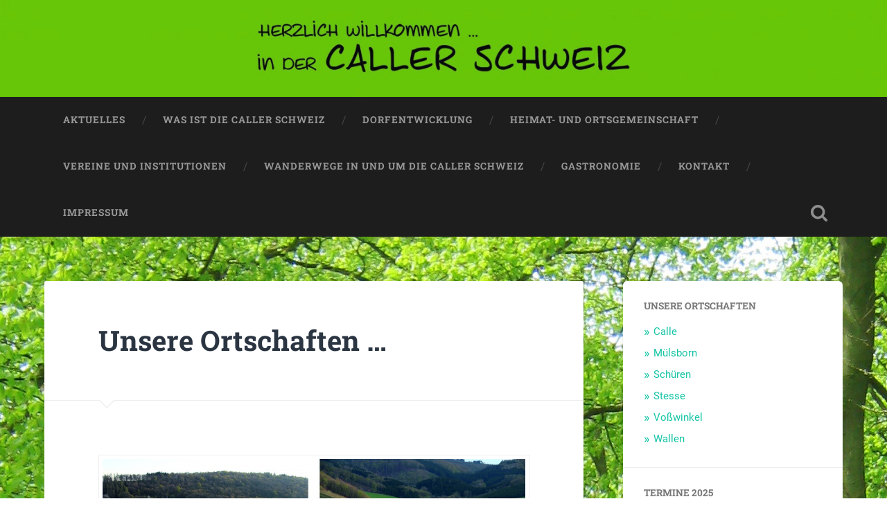

--- FILE ---
content_type: text/html; charset=UTF-8
request_url: http://blog.caller-schweiz.de/
body_size: 30764
content:
<!DOCTYPE html>

<html lang="de">

	<head>
		
		<meta charset="UTF-8">
		<meta name="viewport" content="width=device-width, initial-scale=1.0, maximum-scale=1.0, user-scalable=no" >
						 
		<title></title>
<meta name='robots' content='max-image-preview:large' />
	<style>img:is([sizes="auto" i], [sizes^="auto," i]) { contain-intrinsic-size: 3000px 1500px }</style>
	<link rel="alternate" type="application/rss+xml" title=" &raquo; Feed" href="http://blog.caller-schweiz.de/?feed=rss2" />
<link rel="alternate" type="application/rss+xml" title=" &raquo; Kommentar-Feed" href="http://blog.caller-schweiz.de/?feed=comments-rss2" />
<script type="text/javascript">
/* <![CDATA[ */
window._wpemojiSettings = {"baseUrl":"https:\/\/s.w.org\/images\/core\/emoji\/15.0.3\/72x72\/","ext":".png","svgUrl":"https:\/\/s.w.org\/images\/core\/emoji\/15.0.3\/svg\/","svgExt":".svg","source":{"concatemoji":"http:\/\/blog.caller-schweiz.de\/wp-includes\/js\/wp-emoji-release.min.js?ver=6.7.1"}};
/*! This file is auto-generated */
!function(i,n){var o,s,e;function c(e){try{var t={supportTests:e,timestamp:(new Date).valueOf()};sessionStorage.setItem(o,JSON.stringify(t))}catch(e){}}function p(e,t,n){e.clearRect(0,0,e.canvas.width,e.canvas.height),e.fillText(t,0,0);var t=new Uint32Array(e.getImageData(0,0,e.canvas.width,e.canvas.height).data),r=(e.clearRect(0,0,e.canvas.width,e.canvas.height),e.fillText(n,0,0),new Uint32Array(e.getImageData(0,0,e.canvas.width,e.canvas.height).data));return t.every(function(e,t){return e===r[t]})}function u(e,t,n){switch(t){case"flag":return n(e,"\ud83c\udff3\ufe0f\u200d\u26a7\ufe0f","\ud83c\udff3\ufe0f\u200b\u26a7\ufe0f")?!1:!n(e,"\ud83c\uddfa\ud83c\uddf3","\ud83c\uddfa\u200b\ud83c\uddf3")&&!n(e,"\ud83c\udff4\udb40\udc67\udb40\udc62\udb40\udc65\udb40\udc6e\udb40\udc67\udb40\udc7f","\ud83c\udff4\u200b\udb40\udc67\u200b\udb40\udc62\u200b\udb40\udc65\u200b\udb40\udc6e\u200b\udb40\udc67\u200b\udb40\udc7f");case"emoji":return!n(e,"\ud83d\udc26\u200d\u2b1b","\ud83d\udc26\u200b\u2b1b")}return!1}function f(e,t,n){var r="undefined"!=typeof WorkerGlobalScope&&self instanceof WorkerGlobalScope?new OffscreenCanvas(300,150):i.createElement("canvas"),a=r.getContext("2d",{willReadFrequently:!0}),o=(a.textBaseline="top",a.font="600 32px Arial",{});return e.forEach(function(e){o[e]=t(a,e,n)}),o}function t(e){var t=i.createElement("script");t.src=e,t.defer=!0,i.head.appendChild(t)}"undefined"!=typeof Promise&&(o="wpEmojiSettingsSupports",s=["flag","emoji"],n.supports={everything:!0,everythingExceptFlag:!0},e=new Promise(function(e){i.addEventListener("DOMContentLoaded",e,{once:!0})}),new Promise(function(t){var n=function(){try{var e=JSON.parse(sessionStorage.getItem(o));if("object"==typeof e&&"number"==typeof e.timestamp&&(new Date).valueOf()<e.timestamp+604800&&"object"==typeof e.supportTests)return e.supportTests}catch(e){}return null}();if(!n){if("undefined"!=typeof Worker&&"undefined"!=typeof OffscreenCanvas&&"undefined"!=typeof URL&&URL.createObjectURL&&"undefined"!=typeof Blob)try{var e="postMessage("+f.toString()+"("+[JSON.stringify(s),u.toString(),p.toString()].join(",")+"));",r=new Blob([e],{type:"text/javascript"}),a=new Worker(URL.createObjectURL(r),{name:"wpTestEmojiSupports"});return void(a.onmessage=function(e){c(n=e.data),a.terminate(),t(n)})}catch(e){}c(n=f(s,u,p))}t(n)}).then(function(e){for(var t in e)n.supports[t]=e[t],n.supports.everything=n.supports.everything&&n.supports[t],"flag"!==t&&(n.supports.everythingExceptFlag=n.supports.everythingExceptFlag&&n.supports[t]);n.supports.everythingExceptFlag=n.supports.everythingExceptFlag&&!n.supports.flag,n.DOMReady=!1,n.readyCallback=function(){n.DOMReady=!0}}).then(function(){return e}).then(function(){var e;n.supports.everything||(n.readyCallback(),(e=n.source||{}).concatemoji?t(e.concatemoji):e.wpemoji&&e.twemoji&&(t(e.twemoji),t(e.wpemoji)))}))}((window,document),window._wpemojiSettings);
/* ]]> */
</script>
<style id='wp-emoji-styles-inline-css' type='text/css'>

	img.wp-smiley, img.emoji {
		display: inline !important;
		border: none !important;
		box-shadow: none !important;
		height: 1em !important;
		width: 1em !important;
		margin: 0 0.07em !important;
		vertical-align: -0.1em !important;
		background: none !important;
		padding: 0 !important;
	}
</style>
<link rel='stylesheet' id='wp-block-library-css' href='http://blog.caller-schweiz.de/wp-includes/css/dist/block-library/style.min.css?ver=6.7.1' type='text/css' media='all' />
<style id='classic-theme-styles-inline-css' type='text/css'>
/*! This file is auto-generated */
.wp-block-button__link{color:#fff;background-color:#32373c;border-radius:9999px;box-shadow:none;text-decoration:none;padding:calc(.667em + 2px) calc(1.333em + 2px);font-size:1.125em}.wp-block-file__button{background:#32373c;color:#fff;text-decoration:none}
</style>
<style id='global-styles-inline-css' type='text/css'>
:root{--wp--preset--aspect-ratio--square: 1;--wp--preset--aspect-ratio--4-3: 4/3;--wp--preset--aspect-ratio--3-4: 3/4;--wp--preset--aspect-ratio--3-2: 3/2;--wp--preset--aspect-ratio--2-3: 2/3;--wp--preset--aspect-ratio--16-9: 16/9;--wp--preset--aspect-ratio--9-16: 9/16;--wp--preset--color--black: #222;--wp--preset--color--cyan-bluish-gray: #abb8c3;--wp--preset--color--white: #fff;--wp--preset--color--pale-pink: #f78da7;--wp--preset--color--vivid-red: #cf2e2e;--wp--preset--color--luminous-vivid-orange: #ff6900;--wp--preset--color--luminous-vivid-amber: #fcb900;--wp--preset--color--light-green-cyan: #7bdcb5;--wp--preset--color--vivid-green-cyan: #00d084;--wp--preset--color--pale-cyan-blue: #8ed1fc;--wp--preset--color--vivid-cyan-blue: #0693e3;--wp--preset--color--vivid-purple: #9b51e0;--wp--preset--color--accent: #13C4A5;--wp--preset--color--dark-gray: #444;--wp--preset--color--medium-gray: #666;--wp--preset--color--light-gray: #888;--wp--preset--gradient--vivid-cyan-blue-to-vivid-purple: linear-gradient(135deg,rgba(6,147,227,1) 0%,rgb(155,81,224) 100%);--wp--preset--gradient--light-green-cyan-to-vivid-green-cyan: linear-gradient(135deg,rgb(122,220,180) 0%,rgb(0,208,130) 100%);--wp--preset--gradient--luminous-vivid-amber-to-luminous-vivid-orange: linear-gradient(135deg,rgba(252,185,0,1) 0%,rgba(255,105,0,1) 100%);--wp--preset--gradient--luminous-vivid-orange-to-vivid-red: linear-gradient(135deg,rgba(255,105,0,1) 0%,rgb(207,46,46) 100%);--wp--preset--gradient--very-light-gray-to-cyan-bluish-gray: linear-gradient(135deg,rgb(238,238,238) 0%,rgb(169,184,195) 100%);--wp--preset--gradient--cool-to-warm-spectrum: linear-gradient(135deg,rgb(74,234,220) 0%,rgb(151,120,209) 20%,rgb(207,42,186) 40%,rgb(238,44,130) 60%,rgb(251,105,98) 80%,rgb(254,248,76) 100%);--wp--preset--gradient--blush-light-purple: linear-gradient(135deg,rgb(255,206,236) 0%,rgb(152,150,240) 100%);--wp--preset--gradient--blush-bordeaux: linear-gradient(135deg,rgb(254,205,165) 0%,rgb(254,45,45) 50%,rgb(107,0,62) 100%);--wp--preset--gradient--luminous-dusk: linear-gradient(135deg,rgb(255,203,112) 0%,rgb(199,81,192) 50%,rgb(65,88,208) 100%);--wp--preset--gradient--pale-ocean: linear-gradient(135deg,rgb(255,245,203) 0%,rgb(182,227,212) 50%,rgb(51,167,181) 100%);--wp--preset--gradient--electric-grass: linear-gradient(135deg,rgb(202,248,128) 0%,rgb(113,206,126) 100%);--wp--preset--gradient--midnight: linear-gradient(135deg,rgb(2,3,129) 0%,rgb(40,116,252) 100%);--wp--preset--font-size--small: 16px;--wp--preset--font-size--medium: 20px;--wp--preset--font-size--large: 24px;--wp--preset--font-size--x-large: 42px;--wp--preset--font-size--regular: 18px;--wp--preset--font-size--larger: 32px;--wp--preset--spacing--20: 0.44rem;--wp--preset--spacing--30: 0.67rem;--wp--preset--spacing--40: 1rem;--wp--preset--spacing--50: 1.5rem;--wp--preset--spacing--60: 2.25rem;--wp--preset--spacing--70: 3.38rem;--wp--preset--spacing--80: 5.06rem;--wp--preset--shadow--natural: 6px 6px 9px rgba(0, 0, 0, 0.2);--wp--preset--shadow--deep: 12px 12px 50px rgba(0, 0, 0, 0.4);--wp--preset--shadow--sharp: 6px 6px 0px rgba(0, 0, 0, 0.2);--wp--preset--shadow--outlined: 6px 6px 0px -3px rgba(255, 255, 255, 1), 6px 6px rgba(0, 0, 0, 1);--wp--preset--shadow--crisp: 6px 6px 0px rgba(0, 0, 0, 1);}:where(.is-layout-flex){gap: 0.5em;}:where(.is-layout-grid){gap: 0.5em;}body .is-layout-flex{display: flex;}.is-layout-flex{flex-wrap: wrap;align-items: center;}.is-layout-flex > :is(*, div){margin: 0;}body .is-layout-grid{display: grid;}.is-layout-grid > :is(*, div){margin: 0;}:where(.wp-block-columns.is-layout-flex){gap: 2em;}:where(.wp-block-columns.is-layout-grid){gap: 2em;}:where(.wp-block-post-template.is-layout-flex){gap: 1.25em;}:where(.wp-block-post-template.is-layout-grid){gap: 1.25em;}.has-black-color{color: var(--wp--preset--color--black) !important;}.has-cyan-bluish-gray-color{color: var(--wp--preset--color--cyan-bluish-gray) !important;}.has-white-color{color: var(--wp--preset--color--white) !important;}.has-pale-pink-color{color: var(--wp--preset--color--pale-pink) !important;}.has-vivid-red-color{color: var(--wp--preset--color--vivid-red) !important;}.has-luminous-vivid-orange-color{color: var(--wp--preset--color--luminous-vivid-orange) !important;}.has-luminous-vivid-amber-color{color: var(--wp--preset--color--luminous-vivid-amber) !important;}.has-light-green-cyan-color{color: var(--wp--preset--color--light-green-cyan) !important;}.has-vivid-green-cyan-color{color: var(--wp--preset--color--vivid-green-cyan) !important;}.has-pale-cyan-blue-color{color: var(--wp--preset--color--pale-cyan-blue) !important;}.has-vivid-cyan-blue-color{color: var(--wp--preset--color--vivid-cyan-blue) !important;}.has-vivid-purple-color{color: var(--wp--preset--color--vivid-purple) !important;}.has-black-background-color{background-color: var(--wp--preset--color--black) !important;}.has-cyan-bluish-gray-background-color{background-color: var(--wp--preset--color--cyan-bluish-gray) !important;}.has-white-background-color{background-color: var(--wp--preset--color--white) !important;}.has-pale-pink-background-color{background-color: var(--wp--preset--color--pale-pink) !important;}.has-vivid-red-background-color{background-color: var(--wp--preset--color--vivid-red) !important;}.has-luminous-vivid-orange-background-color{background-color: var(--wp--preset--color--luminous-vivid-orange) !important;}.has-luminous-vivid-amber-background-color{background-color: var(--wp--preset--color--luminous-vivid-amber) !important;}.has-light-green-cyan-background-color{background-color: var(--wp--preset--color--light-green-cyan) !important;}.has-vivid-green-cyan-background-color{background-color: var(--wp--preset--color--vivid-green-cyan) !important;}.has-pale-cyan-blue-background-color{background-color: var(--wp--preset--color--pale-cyan-blue) !important;}.has-vivid-cyan-blue-background-color{background-color: var(--wp--preset--color--vivid-cyan-blue) !important;}.has-vivid-purple-background-color{background-color: var(--wp--preset--color--vivid-purple) !important;}.has-black-border-color{border-color: var(--wp--preset--color--black) !important;}.has-cyan-bluish-gray-border-color{border-color: var(--wp--preset--color--cyan-bluish-gray) !important;}.has-white-border-color{border-color: var(--wp--preset--color--white) !important;}.has-pale-pink-border-color{border-color: var(--wp--preset--color--pale-pink) !important;}.has-vivid-red-border-color{border-color: var(--wp--preset--color--vivid-red) !important;}.has-luminous-vivid-orange-border-color{border-color: var(--wp--preset--color--luminous-vivid-orange) !important;}.has-luminous-vivid-amber-border-color{border-color: var(--wp--preset--color--luminous-vivid-amber) !important;}.has-light-green-cyan-border-color{border-color: var(--wp--preset--color--light-green-cyan) !important;}.has-vivid-green-cyan-border-color{border-color: var(--wp--preset--color--vivid-green-cyan) !important;}.has-pale-cyan-blue-border-color{border-color: var(--wp--preset--color--pale-cyan-blue) !important;}.has-vivid-cyan-blue-border-color{border-color: var(--wp--preset--color--vivid-cyan-blue) !important;}.has-vivid-purple-border-color{border-color: var(--wp--preset--color--vivid-purple) !important;}.has-vivid-cyan-blue-to-vivid-purple-gradient-background{background: var(--wp--preset--gradient--vivid-cyan-blue-to-vivid-purple) !important;}.has-light-green-cyan-to-vivid-green-cyan-gradient-background{background: var(--wp--preset--gradient--light-green-cyan-to-vivid-green-cyan) !important;}.has-luminous-vivid-amber-to-luminous-vivid-orange-gradient-background{background: var(--wp--preset--gradient--luminous-vivid-amber-to-luminous-vivid-orange) !important;}.has-luminous-vivid-orange-to-vivid-red-gradient-background{background: var(--wp--preset--gradient--luminous-vivid-orange-to-vivid-red) !important;}.has-very-light-gray-to-cyan-bluish-gray-gradient-background{background: var(--wp--preset--gradient--very-light-gray-to-cyan-bluish-gray) !important;}.has-cool-to-warm-spectrum-gradient-background{background: var(--wp--preset--gradient--cool-to-warm-spectrum) !important;}.has-blush-light-purple-gradient-background{background: var(--wp--preset--gradient--blush-light-purple) !important;}.has-blush-bordeaux-gradient-background{background: var(--wp--preset--gradient--blush-bordeaux) !important;}.has-luminous-dusk-gradient-background{background: var(--wp--preset--gradient--luminous-dusk) !important;}.has-pale-ocean-gradient-background{background: var(--wp--preset--gradient--pale-ocean) !important;}.has-electric-grass-gradient-background{background: var(--wp--preset--gradient--electric-grass) !important;}.has-midnight-gradient-background{background: var(--wp--preset--gradient--midnight) !important;}.has-small-font-size{font-size: var(--wp--preset--font-size--small) !important;}.has-medium-font-size{font-size: var(--wp--preset--font-size--medium) !important;}.has-large-font-size{font-size: var(--wp--preset--font-size--large) !important;}.has-x-large-font-size{font-size: var(--wp--preset--font-size--x-large) !important;}
:where(.wp-block-post-template.is-layout-flex){gap: 1.25em;}:where(.wp-block-post-template.is-layout-grid){gap: 1.25em;}
:where(.wp-block-columns.is-layout-flex){gap: 2em;}:where(.wp-block-columns.is-layout-grid){gap: 2em;}
:root :where(.wp-block-pullquote){font-size: 1.5em;line-height: 1.6;}
</style>
<link rel='stylesheet' id='contact-form-7-css' href='http://blog.caller-schweiz.de/wp-content/plugins/contact-form-7/includes/css/styles.css?ver=6.0.2' type='text/css' media='all' />
<link rel='stylesheet' id='tablepress-default-css' href='http://blog.caller-schweiz.de/wp-content/plugins/tablepress/css/build/default.css?ver=3.0.1' type='text/css' media='all' />
<link rel='stylesheet' id='baskerville_googleFonts-css' href='http://blog.caller-schweiz.de/wp-content/themes/baskerville/assets/css/fonts.css?ver=6.7.1' type='text/css' media='all' />
<link rel='stylesheet' id='baskerville_style-css' href='http://blog.caller-schweiz.de/wp-content/themes/baskerville/style.css?ver=2.2.2' type='text/css' media='all' />
<script type="text/javascript" src="http://blog.caller-schweiz.de/wp-includes/js/jquery/jquery.min.js?ver=3.7.1" id="jquery-core-js"></script>
<script type="text/javascript" src="http://blog.caller-schweiz.de/wp-includes/js/jquery/jquery-migrate.min.js?ver=3.4.1" id="jquery-migrate-js"></script>
<script type="text/javascript" src="http://blog.caller-schweiz.de/wp-includes/js/imagesloaded.min.js?ver=5.0.0" id="imagesloaded-js"></script>
<script type="text/javascript" src="http://blog.caller-schweiz.de/wp-includes/js/masonry.min.js?ver=4.2.2" id="masonry-js"></script>
<script type="text/javascript" src="http://blog.caller-schweiz.de/wp-content/themes/baskerville/assets/js/jquery.flexslider-min.js?ver=2.7.2" id="baskerville_flexslider-js"></script>
<script type="text/javascript" src="http://blog.caller-schweiz.de/wp-content/themes/baskerville/assets/js/global.js?ver=2.2.2" id="baskerville_global-js"></script>
<link rel="https://api.w.org/" href="http://blog.caller-schweiz.de/index.php?rest_route=/" /><link rel="alternate" title="JSON" type="application/json" href="http://blog.caller-schweiz.de/index.php?rest_route=/wp/v2/pages/92" /><link rel="EditURI" type="application/rsd+xml" title="RSD" href="http://blog.caller-schweiz.de/xmlrpc.php?rsd" />
<meta name="generator" content="WordPress 6.7.1" />
<link rel="canonical" href="http://blog.caller-schweiz.de/" />
<link rel='shortlink' href='http://blog.caller-schweiz.de/' />
<link rel="alternate" title="oEmbed (JSON)" type="application/json+oembed" href="http://blog.caller-schweiz.de/index.php?rest_route=%2Foembed%2F1.0%2Fembed&#038;url=http%3A%2F%2Fblog.caller-schweiz.de%2F" />
<link rel="alternate" title="oEmbed (XML)" type="text/xml+oembed" href="http://blog.caller-schweiz.de/index.php?rest_route=%2Foembed%2F1.0%2Fembed&#038;url=http%3A%2F%2Fblog.caller-schweiz.de%2F&#038;format=xml" />
<style type="text/css" id="custom-background-css">
body.custom-background { background-color: #ffffff; background-image: url("http://blog.caller-schweiz.de/wp-content/uploads/2016/10/forest-103374.jpg"); background-position: center top; background-size: auto; background-repeat: no-repeat; background-attachment: fixed; }
</style>
		
	</head>
	
	<body class="home page-template-default page page-id-92 custom-background no-featured-image single single-post">

		
		<a class="skip-link button" href="#site-content">Zum Inhalt springen</a>
	
		<div class="header section small-padding bg-dark bg-image" style="background-image: url( http://blog.caller-schweiz.de/wp-content/uploads/2016/10/cropped-LOGO_41.jpg );">
		
			<div class="cover"></div>
			
			<div class="header-search-block bg-graphite hidden">
				<form role="search"  method="get" class="searchform" action="http://blog.caller-schweiz.de/">
	<label for="search-form-6969b5fd0ccad">
		<span class="screen-reader-text">Suchen nach:</span>
		<input type="search" id="search-form-6969b5fd0ccad" class="search-field" placeholder="Suchformular" value="" name="s" />
	</label>
	<input type="submit" class="searchsubmit" value="Suchen" />
</form>
			</div><!-- .header-search-block -->
					
			<div class="header-inner section-inner">
			
											
			</div><!-- .header-inner -->
						
		</div><!-- .header -->
		
		<div class="navigation section no-padding bg-dark">
		
			<div class="navigation-inner section-inner">
			
				<button class="nav-toggle toggle fleft hidden">
					
					<div class="bar"></div>
					<div class="bar"></div>
					<div class="bar"></div>
					
				</button>
						
				<ul class="main-menu">
				
					<li id="menu-item-26" class="menu-item menu-item-type-post_type menu-item-object-page menu-item-26"><a href="http://blog.caller-schweiz.de/?page_id=23">Aktuelles</a></li>
<li id="menu-item-30" class="menu-item menu-item-type-post_type menu-item-object-page menu-item-30"><a href="http://blog.caller-schweiz.de/?page_id=12">Was ist die CALLER SCHWEIZ</a></li>
<li id="menu-item-95" class="menu-item menu-item-type-post_type menu-item-object-page menu-item-95"><a href="http://blog.caller-schweiz.de/?page_id=88">Dorfentwicklung</a></li>
<li id="menu-item-31" class="menu-item menu-item-type-post_type menu-item-object-page menu-item-31"><a href="http://blog.caller-schweiz.de/?page_id=2">Heimat- und Ortsgemeinschaft</a></li>
<li id="menu-item-29" class="menu-item menu-item-type-post_type menu-item-object-page menu-item-29"><a href="http://blog.caller-schweiz.de/?page_id=14">Vereine und Institutionen</a></li>
<li id="menu-item-154" class="menu-item menu-item-type-post_type menu-item-object-page menu-item-154"><a href="http://blog.caller-schweiz.de/?page_id=152">Wanderwege in und um die Caller Schweiz</a></li>
<li id="menu-item-151" class="menu-item menu-item-type-post_type menu-item-object-page menu-item-151"><a href="http://blog.caller-schweiz.de/?page_id=149">Gastronomie</a></li>
<li id="menu-item-123" class="menu-item menu-item-type-post_type menu-item-object-page menu-item-123"><a href="http://blog.caller-schweiz.de/?page_id=121">Kontakt</a></li>
<li id="menu-item-124" class="menu-item menu-item-type-post_type menu-item-object-page menu-item-124"><a href="http://blog.caller-schweiz.de/?page_id=119">Impressum</a></li>
											
				</ul><!-- .main-menu -->
				 
				<button class="search-toggle toggle fright">
					<span class="screen-reader-text">Suchfeld ein-/ausblenden</span>
				</button>
				 
				<div class="clear"></div>
				 
			</div><!-- .navigation-inner -->
			
		</div><!-- .navigation -->
		
		<div class="mobile-navigation section bg-graphite no-padding hidden">
					
			<ul class="mobile-menu">
			
				<li class="menu-item menu-item-type-post_type menu-item-object-page menu-item-26"><a href="http://blog.caller-schweiz.de/?page_id=23">Aktuelles</a></li>
<li class="menu-item menu-item-type-post_type menu-item-object-page menu-item-30"><a href="http://blog.caller-schweiz.de/?page_id=12">Was ist die CALLER SCHWEIZ</a></li>
<li class="menu-item menu-item-type-post_type menu-item-object-page menu-item-95"><a href="http://blog.caller-schweiz.de/?page_id=88">Dorfentwicklung</a></li>
<li class="menu-item menu-item-type-post_type menu-item-object-page menu-item-31"><a href="http://blog.caller-schweiz.de/?page_id=2">Heimat- und Ortsgemeinschaft</a></li>
<li class="menu-item menu-item-type-post_type menu-item-object-page menu-item-29"><a href="http://blog.caller-schweiz.de/?page_id=14">Vereine und Institutionen</a></li>
<li class="menu-item menu-item-type-post_type menu-item-object-page menu-item-154"><a href="http://blog.caller-schweiz.de/?page_id=152">Wanderwege in und um die Caller Schweiz</a></li>
<li class="menu-item menu-item-type-post_type menu-item-object-page menu-item-151"><a href="http://blog.caller-schweiz.de/?page_id=149">Gastronomie</a></li>
<li class="menu-item menu-item-type-post_type menu-item-object-page menu-item-123"><a href="http://blog.caller-schweiz.de/?page_id=121">Kontakt</a></li>
<li class="menu-item menu-item-type-post_type menu-item-object-page menu-item-124"><a href="http://blog.caller-schweiz.de/?page_id=119">Impressum</a></li>
										
			 </ul><!-- .main-menu -->
		
		</div><!-- .mobile-navigation -->
<div class="wrapper section medium-padding" id="site-content">
										
	<div class="section-inner">
	
		<div class="content fleft">
	
					
				<div class="post">
				
					<div class="post-header">
												
					    <h1 class="post-title">Unsere Ortschaften &#8230;</h1>					    				    
				    </div><!-- .post-header -->
				
									   				        			        		                
					<div class="post-content">
								                                        
						<p><img fetchpriority="high" decoding="async" class="aligncenter wp-image-117 size-large" src="http://blog.caller-schweiz.de/wp-content/uploads/2016/10/Startseite_Ortsteile-997x1024.jpg" width="676" height="694" srcset="http://blog.caller-schweiz.de/wp-content/uploads/2016/10/Startseite_Ortsteile-997x1024.jpg 997w, http://blog.caller-schweiz.de/wp-content/uploads/2016/10/Startseite_Ortsteile-292x300.jpg 292w, http://blog.caller-schweiz.de/wp-content/uploads/2016/10/Startseite_Ortsteile-945x971.jpg 945w, http://blog.caller-schweiz.de/wp-content/uploads/2016/10/Startseite_Ortsteile-600x616.jpg 600w" sizes="(max-width: 676px) 100vw, 676px" /></p>
						
						<div class="clear"></div>
															            			                        
					</div><!-- .post-content -->
					
					

									
				</div><!-- .post -->
			
					
			<div class="clear"></div>
			
		</div><!-- .content -->
		
		
	<div class="sidebar fright" role="complementary">
	
		<div class="widget widget_nav_menu"><div class="widget-content"><h3 class="widget-title">Unsere Ortschaften</h3><div class="menu-unsere-ortschaften-container"><ul id="menu-unsere-ortschaften" class="menu"><li id="menu-item-84" class="menu-item menu-item-type-post_type menu-item-object-page menu-item-84"><a href="http://blog.caller-schweiz.de/?page_id=67">Calle</a></li>
<li id="menu-item-82" class="menu-item menu-item-type-post_type menu-item-object-page menu-item-82"><a href="http://blog.caller-schweiz.de/?page_id=71">Mülsborn</a></li>
<li id="menu-item-81" class="menu-item menu-item-type-post_type menu-item-object-page menu-item-81"><a href="http://blog.caller-schweiz.de/?page_id=73">Schüren</a></li>
<li id="menu-item-80" class="menu-item menu-item-type-post_type menu-item-object-page menu-item-80"><a href="http://blog.caller-schweiz.de/?page_id=75">Stesse</a></li>
<li id="menu-item-79" class="menu-item menu-item-type-post_type menu-item-object-page menu-item-79"><a href="http://blog.caller-schweiz.de/?page_id=77">Voßwinkel</a></li>
<li id="menu-item-83" class="menu-item menu-item-type-post_type menu-item-object-page menu-item-83"><a href="http://blog.caller-schweiz.de/?page_id=69">Wallen</a></li>
</ul></div></div><div class="clear"></div></div><div class="widget widget_nav_menu"><div class="widget-content"><h3 class="widget-title">TERMINE 2025</h3><div class="menu-termine-container"><ul id="menu-termine" class="menu"><li id="menu-item-315" class="menu-item menu-item-type-post_type menu-item-object-page menu-item-315"><a href="http://blog.caller-schweiz.de/?page_id=313">Januar 2025</a></li>
<li id="menu-item-332" class="menu-item menu-item-type-post_type menu-item-object-page menu-item-332"><a href="http://blog.caller-schweiz.de/?page_id=330">Februar 2025</a></li>
<li id="menu-item-336" class="menu-item menu-item-type-post_type menu-item-object-page menu-item-336"><a href="http://blog.caller-schweiz.de/?page_id=334">März 2025</a></li>
<li id="menu-item-382" class="menu-item menu-item-type-post_type menu-item-object-page menu-item-382"><a href="http://blog.caller-schweiz.de/?page_id=356">April 2025</a></li>
<li id="menu-item-381" class="menu-item menu-item-type-post_type menu-item-object-page menu-item-381"><a href="http://blog.caller-schweiz.de/?page_id=358">Mai 2025</a></li>
<li id="menu-item-380" class="menu-item menu-item-type-post_type menu-item-object-page menu-item-380"><a href="http://blog.caller-schweiz.de/?page_id=360">Juni 2025</a></li>
<li id="menu-item-379" class="menu-item menu-item-type-post_type menu-item-object-page menu-item-379"><a href="http://blog.caller-schweiz.de/?page_id=362">Juli 2025</a></li>
<li id="menu-item-378" class="menu-item menu-item-type-post_type menu-item-object-page menu-item-378"><a href="http://blog.caller-schweiz.de/?page_id=364">August 2025</a></li>
<li id="menu-item-377" class="menu-item menu-item-type-post_type menu-item-object-page menu-item-377"><a href="http://blog.caller-schweiz.de/?page_id=366">September 2025</a></li>
<li id="menu-item-376" class="menu-item menu-item-type-post_type menu-item-object-page menu-item-376"><a href="http://blog.caller-schweiz.de/?page_id=368">Oktober 2025</a></li>
<li id="menu-item-375" class="menu-item menu-item-type-post_type menu-item-object-page menu-item-375"><a href="http://blog.caller-schweiz.de/?page_id=370">November 2025</a></li>
<li id="menu-item-374" class="menu-item menu-item-type-post_type menu-item-object-page menu-item-374"><a href="http://blog.caller-schweiz.de/?page_id=372">Dezember 2025</a></li>
</ul></div></div><div class="clear"></div></div>		
	</div><!-- .sidebar -->

		
		<div class="clear"></div>
	
	</div><!-- .section-inner -->

</div><!-- .wrapper -->
								

	<div class="footer section medium-padding bg-graphite">
	
		<div class="section-inner row">
		
						
				<div class="column column-1 one-third">
				
					<div class="widgets">
			
						<div class="widget widget_archive"><div class="widget-content"><h3 class="widget-title">Archive</h3>
			<ul>
					<li><a href='http://blog.caller-schweiz.de/?m=201610'>Oktober 2016</a></li>
			</ul>

			</div><div class="clear"></div></div>											
					</div>
					
				</div><!-- .column-1 -->
				
							
											
			<!-- .footer-c -->
			
			<div class="clear"></div>
		
		</div><!-- .section-inner -->

	</div><!-- .footer -->


<div class="credits section bg-dark small-padding">

	<div class="credits-inner section-inner">

		<p class="credits-left fleft">
		
			&copy; 2026 <a href="http://blog.caller-schweiz.de/"></a><span> &mdash; Diese Website läuft mit <a href="http://www.wordpress.org">WordPress</a></span>
		
		</p>
		
		<p class="credits-right fright">
			
			<span>Theme erstellt von <a href="https://andersnoren.se">Anders Norén</a> &mdash; </span><a class="tothetop" href="#">Nach oben &uarr;</a>
			
		</p>
		
		<div class="clear"></div>
	
	</div><!-- .credits-inner -->
	
</div><!-- .credits -->

<script type="text/javascript" src="http://blog.caller-schweiz.de/wp-includes/js/dist/hooks.min.js?ver=4d63a3d491d11ffd8ac6" id="wp-hooks-js"></script>
<script type="text/javascript" src="http://blog.caller-schweiz.de/wp-includes/js/dist/i18n.min.js?ver=5e580eb46a90c2b997e6" id="wp-i18n-js"></script>
<script type="text/javascript" id="wp-i18n-js-after">
/* <![CDATA[ */
wp.i18n.setLocaleData( { 'text direction\u0004ltr': [ 'ltr' ] } );
/* ]]> */
</script>
<script type="text/javascript" src="http://blog.caller-schweiz.de/wp-content/plugins/contact-form-7/includes/swv/js/index.js?ver=6.0.2" id="swv-js"></script>
<script type="text/javascript" id="contact-form-7-js-translations">
/* <![CDATA[ */
( function( domain, translations ) {
	var localeData = translations.locale_data[ domain ] || translations.locale_data.messages;
	localeData[""].domain = domain;
	wp.i18n.setLocaleData( localeData, domain );
} )( "contact-form-7", {"translation-revision-date":"2025-01-02 22:37:06+0000","generator":"GlotPress\/4.0.1","domain":"messages","locale_data":{"messages":{"":{"domain":"messages","plural-forms":"nplurals=2; plural=n != 1;","lang":"de"},"This contact form is placed in the wrong place.":["Dieses Kontaktformular wurde an der falschen Stelle platziert."],"Error:":["Fehler:"]}},"comment":{"reference":"includes\/js\/index.js"}} );
/* ]]> */
</script>
<script type="text/javascript" id="contact-form-7-js-before">
/* <![CDATA[ */
var wpcf7 = {
    "api": {
        "root": "http:\/\/blog.caller-schweiz.de\/index.php?rest_route=\/",
        "namespace": "contact-form-7\/v1"
    }
};
/* ]]> */
</script>
<script type="text/javascript" src="http://blog.caller-schweiz.de/wp-content/plugins/contact-form-7/includes/js/index.js?ver=6.0.2" id="contact-form-7-js"></script>

</body>
</html>